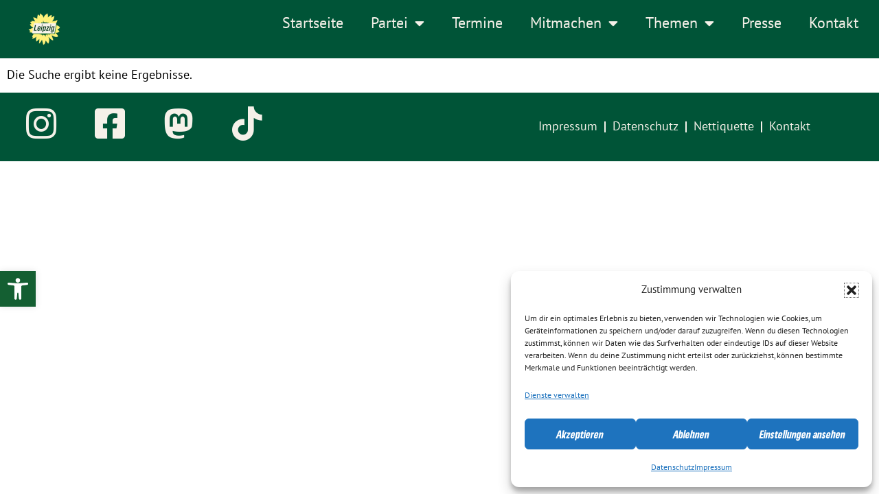

--- FILE ---
content_type: text/css
request_url: https://gruene-leipzig.de/wp-content/uploads/elementor/css/post-145.css?ver=1768944660
body_size: 736
content:
.elementor-kit-145{--e-global-color-primary:#005437;--e-global-color-secondary:#005437;--e-global-color-text:#000000;--e-global-color-accent:#FFF17A;--e-global-color-55d9871:#FFFFFF;--e-global-color-5f70802:#005437;--e-global-color-f420484:#008939;--e-global-color-fddc40a:#8ABD24;--e-global-color-51b4e6b:#F5F1E9;--e-global-color-8de4944:#0BA1DD;--e-global-color-8d7efea:#FFF17A;--e-global-typography-primary-font-family:"Gruene Type";--e-global-typography-primary-font-size:46px;--e-global-typography-primary-font-weight:600;--e-global-typography-secondary-font-family:"PT Sans";--e-global-typography-secondary-font-size:22px;--e-global-typography-secondary-font-weight:400;--e-global-typography-text-font-family:"PT Sans";--e-global-typography-text-font-size:18px;--e-global-typography-text-font-weight:400;--e-global-typography-accent-font-family:"PT Sans";--e-global-typography-accent-font-size:12px;--e-global-typography-accent-font-weight:500;--e-global-typography-d9ebe01-font-size:12px;--e-global-typography-d9ebe01-line-height:14px;--e-global-typography-d9ebe01-letter-spacing:0px;--e-global-typography-6a95770-font-family:"Gruene Type";--e-global-typography-6a95770-font-size:28px;--e-global-typography-6a95770-line-height:32px;--e-global-typography-6a95770-letter-spacing:0.3px;--e-global-typography-8b1d408-font-family:"PT Sans";--e-global-typography-8b1d408-font-size:18px;--e-global-typography-8b1d408-line-height:24px;--e-global-typography-bfa70e0-font-size:48px;--e-global-typography-bfa70e0-font-weight:600;color:var( --e-global-color-primary );font-family:var( --e-global-typography-text-font-family ), Sans-serif;font-size:var( --e-global-typography-text-font-size );font-weight:var( --e-global-typography-text-font-weight );}.elementor-kit-145 button,.elementor-kit-145 input[type="button"],.elementor-kit-145 input[type="submit"],.elementor-kit-145 .elementor-button{background-color:var( --e-global-color-primary );font-family:"Gruene Type", Sans-serif;font-size:22px;font-weight:400;color:#FFFFFF;}.elementor-kit-145 button:hover,.elementor-kit-145 button:focus,.elementor-kit-145 input[type="button"]:hover,.elementor-kit-145 input[type="button"]:focus,.elementor-kit-145 input[type="submit"]:hover,.elementor-kit-145 input[type="submit"]:focus,.elementor-kit-145 .elementor-button:hover,.elementor-kit-145 .elementor-button:focus{background-color:var( --e-global-color-primary );color:var( --e-global-color-accent );}.elementor-kit-145 e-page-transition{background-color:#FFBC7D;}.elementor-kit-145 a{color:var( --e-global-color-f420484 );}.elementor-kit-145 a:hover{color:var( --e-global-color-5f70802 );}.elementor-kit-145 h1{color:#005437;font-size:var( --e-global-typography-bfa70e0-font-size );font-weight:var( --e-global-typography-bfa70e0-font-weight );}.elementor-kit-145 h2{color:#005437;font-family:var( --e-global-typography-secondary-font-family ), Sans-serif;font-size:var( --e-global-typography-secondary-font-size );font-weight:var( --e-global-typography-secondary-font-weight );}.elementor-kit-145 h3{color:var( --e-global-color-primary );font-family:"Gruene Type", Sans-serif;font-size:20px;}.elementor-kit-145 input:not([type="button"]):not([type="submit"]),.elementor-kit-145 textarea,.elementor-kit-145 .elementor-field-textual{box-shadow:0px 0px 2px 0px rgba(0,0,0,0.5);}.elementor-section.elementor-section-boxed > .elementor-container{max-width:1200px;}.e-con{--container-max-width:1200px;}.elementor-widget:not(:last-child){margin-block-end:20px;}.elementor-element{--widgets-spacing:20px 20px;--widgets-spacing-row:20px;--widgets-spacing-column:20px;}{}h1.entry-title{display:var(--page-title-display);}@media(max-width:1024px){.elementor-kit-145{font-size:var( --e-global-typography-text-font-size );}.elementor-kit-145 h1{font-size:var( --e-global-typography-bfa70e0-font-size );}.elementor-kit-145 h2{font-size:var( --e-global-typography-secondary-font-size );}.elementor-section.elementor-section-boxed > .elementor-container{max-width:1024px;}.e-con{--container-max-width:1024px;}}@media(max-width:767px){.elementor-kit-145{font-size:var( --e-global-typography-text-font-size );}.elementor-kit-145 h1{font-size:var( --e-global-typography-bfa70e0-font-size );}.elementor-kit-145 h2{font-size:var( --e-global-typography-secondary-font-size );}.elementor-section.elementor-section-boxed > .elementor-container{max-width:767px;}.e-con{--container-max-width:767px;}}/* Start Custom Fonts CSS */@font-face {
	font-family: 'Gruene Type';
	font-style: normal;
	font-weight: normal;
	font-display: auto;
	src: url('https://wordpress62.gcms.verdigado.net/wp-content/uploads/2023/12/GrueneType-BlackCondensedItalic.woff2') format('woff2'),
		url('https://wordpress62.gcms.verdigado.net/wp-content/uploads/2023/12/GrueneType-BlackCondensedItalic.woff') format('woff');
}
@font-face {
	font-family: 'Gruene Type';
	font-style: normal;
	font-weight: normal;
	font-display: auto;
	src: url('https://gruene-leipzig.de/wp-content/uploads/2023/12/GrueneType-BlackCondensedItalic.woff2') format('woff2'),
		url('https://gruene-leipzig.de/wp-content/uploads/2023/12/GrueneType-BlackCondensedItalic.woff') format('woff');
}
/* End Custom Fonts CSS */
/* Start Custom Fonts CSS */@font-face {
	font-family: 'PT Sans';
	font-style: normal;
	font-weight: normal;
	font-display: auto;
	src: url('https://gruene-leipzig.de/wp-content/uploads/2022/12/PTS55F.ttf') format('truetype');
}
@font-face {
	font-family: 'PT Sans';
	font-style: normal;
	font-weight: bold;
	font-display: auto;
	src: url('https://gruene-leipzig.de/wp-content/uploads/2024/04/PTS75F.ttf') format('truetype');
}
/* End Custom Fonts CSS */

--- FILE ---
content_type: text/css
request_url: https://gruene-leipzig.de/wp-content/uploads/elementor/css/post-5737.css?ver=1768944661
body_size: 724
content:
.elementor-5737 .elementor-element.elementor-element-b6d34a2:not(.elementor-motion-effects-element-type-background), .elementor-5737 .elementor-element.elementor-element-b6d34a2 > .elementor-motion-effects-container > .elementor-motion-effects-layer{background-color:transparent;background-image:linear-gradient(180deg, var( --e-global-color-primary ) 0%, var( --e-global-color-primary ) 100%);}.elementor-5737 .elementor-element.elementor-element-b6d34a2{transition:background 0.3s, border 0.3s, border-radius 0.3s, box-shadow 0.3s;}.elementor-5737 .elementor-element.elementor-element-b6d34a2 > .elementor-background-overlay{transition:background 0.3s, border-radius 0.3s, opacity 0.3s;}.elementor-5737 .elementor-element.elementor-element-a2c7116:not(.elementor-motion-effects-element-type-background) > .elementor-widget-wrap, .elementor-5737 .elementor-element.elementor-element-a2c7116 > .elementor-widget-wrap > .elementor-motion-effects-container > .elementor-motion-effects-layer{background-color:transparent;background-image:linear-gradient(180deg, #005437 100%, var( --e-global-color-primary ) 0%);}.elementor-5737 .elementor-element.elementor-element-a2c7116 > .elementor-element-populated >  .elementor-background-overlay{background-color:transparent;background-image:linear-gradient(180deg, var( --e-global-color-primary ) 0%, var( --e-global-color-primary ) 100%);opacity:0.5;}.elementor-5737 .elementor-element.elementor-element-a2c7116 > .elementor-widget-wrap > .elementor-widget:not(.elementor-widget__width-auto):not(.elementor-widget__width-initial):not(:last-child):not(.elementor-absolute){margin-block-end:0px;}.elementor-5737 .elementor-element.elementor-element-a2c7116 > .elementor-element-populated{box-shadow:0px 0px 0px 0px rgba(0,0,0,0.5);transition:background 0.3s, border 0.3s, border-radius 0.3s, box-shadow 0.3s;}.elementor-5737 .elementor-element.elementor-element-a2c7116 > .elementor-element-populated > .elementor-background-overlay{transition:background 0.3s, border-radius 0.3s, opacity 0.3s;}.elementor-widget-image .widget-image-caption{color:var( --e-global-color-text );font-family:var( --e-global-typography-text-font-family ), Sans-serif;font-size:var( --e-global-typography-text-font-size );font-weight:var( --e-global-typography-text-font-weight );}.elementor-5737 .elementor-element.elementor-element-66c7388{text-align:center;}.elementor-widget-nav-menu .elementor-nav-menu .elementor-item{font-family:var( --e-global-typography-primary-font-family ), Sans-serif;font-size:var( --e-global-typography-primary-font-size );font-weight:var( --e-global-typography-primary-font-weight );}.elementor-widget-nav-menu .elementor-nav-menu--main .elementor-item{color:var( --e-global-color-text );fill:var( --e-global-color-text );}.elementor-widget-nav-menu .elementor-nav-menu--main .elementor-item:hover,
					.elementor-widget-nav-menu .elementor-nav-menu--main .elementor-item.elementor-item-active,
					.elementor-widget-nav-menu .elementor-nav-menu--main .elementor-item.highlighted,
					.elementor-widget-nav-menu .elementor-nav-menu--main .elementor-item:focus{color:var( --e-global-color-accent );fill:var( --e-global-color-accent );}.elementor-widget-nav-menu .elementor-nav-menu--main:not(.e--pointer-framed) .elementor-item:before,
					.elementor-widget-nav-menu .elementor-nav-menu--main:not(.e--pointer-framed) .elementor-item:after{background-color:var( --e-global-color-accent );}.elementor-widget-nav-menu .e--pointer-framed .elementor-item:before,
					.elementor-widget-nav-menu .e--pointer-framed .elementor-item:after{border-color:var( --e-global-color-accent );}.elementor-widget-nav-menu{--e-nav-menu-divider-color:var( --e-global-color-text );}.elementor-widget-nav-menu .elementor-nav-menu--dropdown .elementor-item, .elementor-widget-nav-menu .elementor-nav-menu--dropdown  .elementor-sub-item{font-family:var( --e-global-typography-accent-font-family ), Sans-serif;font-size:var( --e-global-typography-accent-font-size );font-weight:var( --e-global-typography-accent-font-weight );}.elementor-5737 .elementor-element.elementor-element-863c08e > .elementor-widget-container{margin:0px 0px 0px 0px;padding:0px 0px 0px 0px;}.elementor-5737 .elementor-element.elementor-element-863c08e .elementor-menu-toggle{margin:0 auto;}.elementor-5737 .elementor-element.elementor-element-863c08e .elementor-nav-menu .elementor-item{font-family:var( --e-global-typography-secondary-font-family ), Sans-serif;font-size:var( --e-global-typography-secondary-font-size );font-weight:var( --e-global-typography-secondary-font-weight );}.elementor-5737 .elementor-element.elementor-element-863c08e .elementor-nav-menu--main .elementor-item{color:var( --e-global-color-51b4e6b );fill:var( --e-global-color-51b4e6b );}.elementor-5737 .elementor-element.elementor-element-863c08e .elementor-nav-menu--main .elementor-item:hover,
					.elementor-5737 .elementor-element.elementor-element-863c08e .elementor-nav-menu--main .elementor-item.elementor-item-active,
					.elementor-5737 .elementor-element.elementor-element-863c08e .elementor-nav-menu--main .elementor-item.highlighted,
					.elementor-5737 .elementor-element.elementor-element-863c08e .elementor-nav-menu--main .elementor-item:focus{color:var( --e-global-color-accent );fill:var( --e-global-color-accent );}.elementor-5737 .elementor-element.elementor-element-863c08e .elementor-nav-menu--main:not(.e--pointer-framed) .elementor-item:before,
					.elementor-5737 .elementor-element.elementor-element-863c08e .elementor-nav-menu--main:not(.e--pointer-framed) .elementor-item:after{background-color:var( --e-global-color-accent );}.elementor-5737 .elementor-element.elementor-element-863c08e .e--pointer-framed .elementor-item:before,
					.elementor-5737 .elementor-element.elementor-element-863c08e .e--pointer-framed .elementor-item:after{border-color:var( --e-global-color-accent );}.elementor-5737 .elementor-element.elementor-element-863c08e .elementor-nav-menu--dropdown a, .elementor-5737 .elementor-element.elementor-element-863c08e .elementor-menu-toggle{color:var( --e-global-color-51b4e6b );fill:var( --e-global-color-51b4e6b );}.elementor-5737 .elementor-element.elementor-element-863c08e .elementor-nav-menu--dropdown{background-color:#005437;}.elementor-5737 .elementor-element.elementor-element-863c08e .elementor-nav-menu--dropdown a:hover,
					.elementor-5737 .elementor-element.elementor-element-863c08e .elementor-nav-menu--dropdown a:focus,
					.elementor-5737 .elementor-element.elementor-element-863c08e .elementor-nav-menu--dropdown a.elementor-item-active,
					.elementor-5737 .elementor-element.elementor-element-863c08e .elementor-nav-menu--dropdown a.highlighted,
					.elementor-5737 .elementor-element.elementor-element-863c08e .elementor-menu-toggle:hover,
					.elementor-5737 .elementor-element.elementor-element-863c08e .elementor-menu-toggle:focus{color:#005437;}.elementor-5737 .elementor-element.elementor-element-863c08e .elementor-nav-menu--dropdown a:hover,
					.elementor-5737 .elementor-element.elementor-element-863c08e .elementor-nav-menu--dropdown a:focus,
					.elementor-5737 .elementor-element.elementor-element-863c08e .elementor-nav-menu--dropdown a.elementor-item-active,
					.elementor-5737 .elementor-element.elementor-element-863c08e .elementor-nav-menu--dropdown a.highlighted{background-color:var( --e-global-color-accent );}.elementor-5737 .elementor-element.elementor-element-863c08e .elementor-nav-menu--dropdown a.elementor-item-active{color:var( --e-global-color-primary );background-color:var( --e-global-color-accent );}.elementor-5737 .elementor-element.elementor-element-863c08e .elementor-nav-menu--dropdown .elementor-item, .elementor-5737 .elementor-element.elementor-element-863c08e .elementor-nav-menu--dropdown  .elementor-sub-item{font-family:"PT Sans", Sans-serif;font-size:18px;font-weight:500;}.elementor-5737:not(.elementor-motion-effects-element-type-background), .elementor-5737 > .elementor-motion-effects-container > .elementor-motion-effects-layer{background-color:transparent;background-image:linear-gradient(180deg, var( --e-global-color-primary ) 0%, var( --e-global-color-primary ) 100%);}.elementor-theme-builder-content-area{height:400px;}.elementor-location-header:before, .elementor-location-footer:before{content:"";display:table;clear:both;}@media(min-width:768px){.elementor-5737 .elementor-element.elementor-element-a2c7116{width:10%;}.elementor-5737 .elementor-element.elementor-element-12889cd{width:90%;}}@media(max-width:1024px){.elementor-widget-image .widget-image-caption{font-size:var( --e-global-typography-text-font-size );}.elementor-widget-nav-menu .elementor-nav-menu .elementor-item{font-size:var( --e-global-typography-primary-font-size );}.elementor-widget-nav-menu .elementor-nav-menu--dropdown .elementor-item, .elementor-widget-nav-menu .elementor-nav-menu--dropdown  .elementor-sub-item{font-size:var( --e-global-typography-accent-font-size );}.elementor-5737 .elementor-element.elementor-element-863c08e > .elementor-widget-container{margin:-7px 0px -17px 0px;}.elementor-5737 .elementor-element.elementor-element-863c08e .elementor-nav-menu .elementor-item{font-size:var( --e-global-typography-secondary-font-size );}}@media(max-width:767px){.elementor-widget-image .widget-image-caption{font-size:var( --e-global-typography-text-font-size );}.elementor-5737 .elementor-element.elementor-element-66c7388 img{width:100%;}.elementor-widget-nav-menu .elementor-nav-menu .elementor-item{font-size:var( --e-global-typography-primary-font-size );}.elementor-widget-nav-menu .elementor-nav-menu--dropdown .elementor-item, .elementor-widget-nav-menu .elementor-nav-menu--dropdown  .elementor-sub-item{font-size:var( --e-global-typography-accent-font-size );}.elementor-5737 .elementor-element.elementor-element-863c08e > .elementor-widget-container{margin:-6px 0px -17px 0px;}.elementor-5737 .elementor-element.elementor-element-863c08e .elementor-nav-menu .elementor-item{font-size:var( --e-global-typography-secondary-font-size );}.elementor-5737 .elementor-element.elementor-element-863c08e .elementor-nav-menu--dropdown .elementor-item, .elementor-5737 .elementor-element.elementor-element-863c08e .elementor-nav-menu--dropdown  .elementor-sub-item{font-size:12px;}}

--- FILE ---
content_type: text/css
request_url: https://gruene-leipzig.de/wp-content/uploads/elementor/css/post-686.css?ver=1768944661
body_size: 755
content:
.elementor-686 .elementor-element.elementor-element-76e210f:not(.elementor-motion-effects-element-type-background), .elementor-686 .elementor-element.elementor-element-76e210f > .elementor-motion-effects-container > .elementor-motion-effects-layer{background-color:#005437;}.elementor-686 .elementor-element.elementor-element-76e210f{transition:background 0.3s, border 0.3s, border-radius 0.3s, box-shadow 0.3s;}.elementor-686 .elementor-element.elementor-element-76e210f > .elementor-background-overlay{transition:background 0.3s, border-radius 0.3s, opacity 0.3s;}.elementor-widget-icon.elementor-view-stacked .elementor-icon{background-color:var( --e-global-color-primary );}.elementor-widget-icon.elementor-view-framed .elementor-icon, .elementor-widget-icon.elementor-view-default .elementor-icon{color:var( --e-global-color-primary );border-color:var( --e-global-color-primary );}.elementor-widget-icon.elementor-view-framed .elementor-icon, .elementor-widget-icon.elementor-view-default .elementor-icon svg{fill:var( --e-global-color-primary );}.elementor-686 .elementor-element.elementor-element-2db5810 .elementor-icon-wrapper{text-align:center;}.elementor-686 .elementor-element.elementor-element-2db5810.elementor-view-stacked .elementor-icon{background-color:#F5F1E9;}.elementor-686 .elementor-element.elementor-element-2db5810.elementor-view-framed .elementor-icon, .elementor-686 .elementor-element.elementor-element-2db5810.elementor-view-default .elementor-icon{color:#F5F1E9;border-color:#F5F1E9;}.elementor-686 .elementor-element.elementor-element-2db5810.elementor-view-framed .elementor-icon, .elementor-686 .elementor-element.elementor-element-2db5810.elementor-view-default .elementor-icon svg{fill:#F5F1E9;}.elementor-686 .elementor-element.elementor-element-a45e1e0 .elementor-icon-wrapper{text-align:center;}.elementor-686 .elementor-element.elementor-element-a45e1e0.elementor-view-stacked .elementor-icon{background-color:#F5F1E9;}.elementor-686 .elementor-element.elementor-element-a45e1e0.elementor-view-framed .elementor-icon, .elementor-686 .elementor-element.elementor-element-a45e1e0.elementor-view-default .elementor-icon{color:#F5F1E9;border-color:#F5F1E9;}.elementor-686 .elementor-element.elementor-element-a45e1e0.elementor-view-framed .elementor-icon, .elementor-686 .elementor-element.elementor-element-a45e1e0.elementor-view-default .elementor-icon svg{fill:#F5F1E9;}.elementor-686 .elementor-element.elementor-element-4dc10d0 .elementor-icon-wrapper{text-align:center;}.elementor-686 .elementor-element.elementor-element-4dc10d0.elementor-view-stacked .elementor-icon{background-color:#F5F1E9;}.elementor-686 .elementor-element.elementor-element-4dc10d0.elementor-view-framed .elementor-icon, .elementor-686 .elementor-element.elementor-element-4dc10d0.elementor-view-default .elementor-icon{color:#F5F1E9;border-color:#F5F1E9;}.elementor-686 .elementor-element.elementor-element-4dc10d0.elementor-view-framed .elementor-icon, .elementor-686 .elementor-element.elementor-element-4dc10d0.elementor-view-default .elementor-icon svg{fill:#F5F1E9;}.elementor-686 .elementor-element.elementor-element-c02ccf8 .elementor-icon-wrapper{text-align:center;}.elementor-686 .elementor-element.elementor-element-c02ccf8.elementor-view-stacked .elementor-icon{background-color:#F5F1E9;}.elementor-686 .elementor-element.elementor-element-c02ccf8.elementor-view-framed .elementor-icon, .elementor-686 .elementor-element.elementor-element-c02ccf8.elementor-view-default .elementor-icon{color:#F5F1E9;border-color:#F5F1E9;}.elementor-686 .elementor-element.elementor-element-c02ccf8.elementor-view-framed .elementor-icon, .elementor-686 .elementor-element.elementor-element-c02ccf8.elementor-view-default .elementor-icon svg{fill:#F5F1E9;}.elementor-bc-flex-widget .elementor-686 .elementor-element.elementor-element-dc1565f.elementor-column .elementor-widget-wrap{align-items:center;}.elementor-686 .elementor-element.elementor-element-dc1565f.elementor-column.elementor-element[data-element_type="column"] > .elementor-widget-wrap.elementor-element-populated{align-content:center;align-items:center;}.elementor-widget-nav-menu .elementor-nav-menu .elementor-item{font-family:var( --e-global-typography-primary-font-family ), Sans-serif;font-size:var( --e-global-typography-primary-font-size );font-weight:var( --e-global-typography-primary-font-weight );}.elementor-widget-nav-menu .elementor-nav-menu--main .elementor-item{color:var( --e-global-color-text );fill:var( --e-global-color-text );}.elementor-widget-nav-menu .elementor-nav-menu--main .elementor-item:hover,
					.elementor-widget-nav-menu .elementor-nav-menu--main .elementor-item.elementor-item-active,
					.elementor-widget-nav-menu .elementor-nav-menu--main .elementor-item.highlighted,
					.elementor-widget-nav-menu .elementor-nav-menu--main .elementor-item:focus{color:var( --e-global-color-accent );fill:var( --e-global-color-accent );}.elementor-widget-nav-menu .elementor-nav-menu--main:not(.e--pointer-framed) .elementor-item:before,
					.elementor-widget-nav-menu .elementor-nav-menu--main:not(.e--pointer-framed) .elementor-item:after{background-color:var( --e-global-color-accent );}.elementor-widget-nav-menu .e--pointer-framed .elementor-item:before,
					.elementor-widget-nav-menu .e--pointer-framed .elementor-item:after{border-color:var( --e-global-color-accent );}.elementor-widget-nav-menu{--e-nav-menu-divider-color:var( --e-global-color-text );}.elementor-widget-nav-menu .elementor-nav-menu--dropdown .elementor-item, .elementor-widget-nav-menu .elementor-nav-menu--dropdown  .elementor-sub-item{font-family:var( --e-global-typography-accent-font-family ), Sans-serif;font-size:var( --e-global-typography-accent-font-size );font-weight:var( --e-global-typography-accent-font-weight );}.elementor-686 .elementor-element.elementor-element-e118af2 .elementor-nav-menu .elementor-item{font-family:var( --e-global-typography-text-font-family ), Sans-serif;font-size:var( --e-global-typography-text-font-size );font-weight:var( --e-global-typography-text-font-weight );}.elementor-686 .elementor-element.elementor-element-e118af2 .elementor-nav-menu--main .elementor-item{color:#F5F1E9;fill:#F5F1E9;padding-left:10px;padding-right:10px;}.elementor-686 .elementor-element.elementor-element-e118af2{--e-nav-menu-divider-content:"";--e-nav-menu-divider-style:solid;--e-nav-menu-divider-width:2px;--e-nav-menu-divider-height:16px;--e-nav-menu-divider-color:#F5F1E9;}.elementor-686 .elementor-element.elementor-element-e118af2 .e--pointer-framed .elementor-item:before{border-width:0px;}.elementor-686 .elementor-element.elementor-element-e118af2 .e--pointer-framed.e--animation-draw .elementor-item:before{border-width:0 0 0px 0px;}.elementor-686 .elementor-element.elementor-element-e118af2 .e--pointer-framed.e--animation-draw .elementor-item:after{border-width:0px 0px 0 0;}.elementor-686 .elementor-element.elementor-element-e118af2 .e--pointer-framed.e--animation-corners .elementor-item:before{border-width:0px 0 0 0px;}.elementor-686 .elementor-element.elementor-element-e118af2 .e--pointer-framed.e--animation-corners .elementor-item:after{border-width:0 0px 0px 0;}.elementor-686 .elementor-element.elementor-element-e118af2 .e--pointer-underline .elementor-item:after,
					 .elementor-686 .elementor-element.elementor-element-e118af2 .e--pointer-overline .elementor-item:before,
					 .elementor-686 .elementor-element.elementor-element-e118af2 .e--pointer-double-line .elementor-item:before,
					 .elementor-686 .elementor-element.elementor-element-e118af2 .e--pointer-double-line .elementor-item:after{height:0px;}.elementor-686 .elementor-element.elementor-element-e118af2 .elementor-nav-menu--dropdown a, .elementor-686 .elementor-element.elementor-element-e118af2 .elementor-menu-toggle{color:var( --e-global-color-text );fill:var( --e-global-color-text );}.elementor-686 .elementor-element.elementor-element-e118af2 .elementor-nav-menu--dropdown a:hover,
					.elementor-686 .elementor-element.elementor-element-e118af2 .elementor-nav-menu--dropdown a:focus,
					.elementor-686 .elementor-element.elementor-element-e118af2 .elementor-nav-menu--dropdown a.elementor-item-active,
					.elementor-686 .elementor-element.elementor-element-e118af2 .elementor-nav-menu--dropdown a.highlighted{background-color:#FFFFFF;}.elementor-theme-builder-content-area{height:400px;}.elementor-location-header:before, .elementor-location-footer:before{content:"";display:table;clear:both;}@media(max-width:1024px){.elementor-widget-nav-menu .elementor-nav-menu .elementor-item{font-size:var( --e-global-typography-primary-font-size );}.elementor-widget-nav-menu .elementor-nav-menu--dropdown .elementor-item, .elementor-widget-nav-menu .elementor-nav-menu--dropdown  .elementor-sub-item{font-size:var( --e-global-typography-accent-font-size );}.elementor-686 .elementor-element.elementor-element-e118af2 .elementor-nav-menu .elementor-item{font-size:var( --e-global-typography-text-font-size );}}@media(min-width:768px){.elementor-686 .elementor-element.elementor-element-9300144{width:35%;}.elementor-686 .elementor-element.elementor-element-dc1565f{width:65%;}}@media(max-width:767px){.elementor-686 .elementor-element.elementor-element-3b58f01 > .elementor-container{max-width:1072px;}.elementor-686 .elementor-element.elementor-element-d641289{width:20%;}.elementor-686 .elementor-element.elementor-element-fadd012{width:20%;}.elementor-686 .elementor-element.elementor-element-e4f0da4{width:20%;}.elementor-686 .elementor-element.elementor-element-5dd6eb4{width:20%;}.elementor-widget-nav-menu .elementor-nav-menu .elementor-item{font-size:var( --e-global-typography-primary-font-size );}.elementor-widget-nav-menu .elementor-nav-menu--dropdown .elementor-item, .elementor-widget-nav-menu .elementor-nav-menu--dropdown  .elementor-sub-item{font-size:var( --e-global-typography-accent-font-size );}.elementor-686 .elementor-element.elementor-element-e118af2 .elementor-nav-menu .elementor-item{font-size:var( --e-global-typography-text-font-size );}}

--- FILE ---
content_type: text/css
request_url: https://gruene-leipzig.de/wp-content/uploads/elementor/css/post-814.css?ver=1768945445
body_size: 303
content:
.elementor-widget-archive-posts .elementor-button{background-color:var( --e-global-color-accent );font-family:var( --e-global-typography-accent-font-family ), Sans-serif;font-size:var( --e-global-typography-accent-font-size );font-weight:var( --e-global-typography-accent-font-weight );}.elementor-widget-archive-posts .elementor-post__title, .elementor-widget-archive-posts .elementor-post__title a{color:var( --e-global-color-secondary );font-family:var( --e-global-typography-primary-font-family ), Sans-serif;font-size:var( --e-global-typography-primary-font-size );font-weight:var( --e-global-typography-primary-font-weight );}.elementor-widget-archive-posts .elementor-post__meta-data{font-family:var( --e-global-typography-secondary-font-family ), Sans-serif;font-size:var( --e-global-typography-secondary-font-size );font-weight:var( --e-global-typography-secondary-font-weight );}.elementor-widget-archive-posts .elementor-post__excerpt p{font-family:var( --e-global-typography-text-font-family ), Sans-serif;font-size:var( --e-global-typography-text-font-size );font-weight:var( --e-global-typography-text-font-weight );}.elementor-widget-archive-posts .elementor-post__read-more{color:var( --e-global-color-accent );}.elementor-widget-archive-posts a.elementor-post__read-more{font-family:var( --e-global-typography-accent-font-family ), Sans-serif;font-size:var( --e-global-typography-accent-font-size );font-weight:var( --e-global-typography-accent-font-weight );}.elementor-widget-archive-posts .elementor-post__card .elementor-post__badge{background-color:var( --e-global-color-accent );font-family:var( --e-global-typography-accent-font-family ), Sans-serif;font-weight:var( --e-global-typography-accent-font-weight );}.elementor-widget-archive-posts .elementor-pagination{font-family:var( --e-global-typography-secondary-font-family ), Sans-serif;font-size:var( --e-global-typography-secondary-font-size );font-weight:var( --e-global-typography-secondary-font-weight );}.elementor-widget-archive-posts .e-load-more-message{font-family:var( --e-global-typography-secondary-font-family ), Sans-serif;font-size:var( --e-global-typography-secondary-font-size );font-weight:var( --e-global-typography-secondary-font-weight );}.elementor-widget-archive-posts .elementor-posts-nothing-found{color:var( --e-global-color-text );font-family:var( --e-global-typography-text-font-family ), Sans-serif;font-size:var( --e-global-typography-text-font-size );font-weight:var( --e-global-typography-text-font-weight );}.elementor-814 .elementor-element.elementor-element-5cd58da{--grid-row-gap:35px;--grid-column-gap:30px;}.elementor-814 .elementor-element.elementor-element-5cd58da .elementor-posts-container .elementor-post__thumbnail{padding-bottom:calc( 0.66 * 100% );}.elementor-814 .elementor-element.elementor-element-5cd58da:after{content:"0.66";}.elementor-814 .elementor-element.elementor-element-5cd58da .elementor-post__thumbnail__link{width:100%;}.elementor-814 .elementor-element.elementor-element-5cd58da .elementor-post__meta-data span + span:before{content:"///";}.elementor-814 .elementor-element.elementor-element-5cd58da.elementor-posts--thumbnail-left .elementor-post__thumbnail__link{margin-right:20px;}.elementor-814 .elementor-element.elementor-element-5cd58da.elementor-posts--thumbnail-right .elementor-post__thumbnail__link{margin-left:20px;}.elementor-814 .elementor-element.elementor-element-5cd58da.elementor-posts--thumbnail-top .elementor-post__thumbnail__link{margin-bottom:20px;}.elementor-814 .elementor-element.elementor-element-5cd58da .elementor-post__title, .elementor-814 .elementor-element.elementor-element-5cd58da .elementor-post__title a{color:var( --e-global-color-primary );}.elementor-814 .elementor-element.elementor-element-5cd58da .elementor-pagination{text-align:center;}body:not(.rtl) .elementor-814 .elementor-element.elementor-element-5cd58da .elementor-pagination .page-numbers:not(:first-child){margin-left:calc( 10px/2 );}body:not(.rtl) .elementor-814 .elementor-element.elementor-element-5cd58da .elementor-pagination .page-numbers:not(:last-child){margin-right:calc( 10px/2 );}body.rtl .elementor-814 .elementor-element.elementor-element-5cd58da .elementor-pagination .page-numbers:not(:first-child){margin-right:calc( 10px/2 );}body.rtl .elementor-814 .elementor-element.elementor-element-5cd58da .elementor-pagination .page-numbers:not(:last-child){margin-left:calc( 10px/2 );}@media(max-width:1024px){.elementor-widget-archive-posts .elementor-post__title, .elementor-widget-archive-posts .elementor-post__title a{font-size:var( --e-global-typography-primary-font-size );}.elementor-widget-archive-posts .elementor-post__meta-data{font-size:var( --e-global-typography-secondary-font-size );}.elementor-widget-archive-posts .elementor-post__excerpt p{font-size:var( --e-global-typography-text-font-size );}.elementor-widget-archive-posts a.elementor-post__read-more{font-size:var( --e-global-typography-accent-font-size );}.elementor-widget-archive-posts .elementor-pagination{font-size:var( --e-global-typography-secondary-font-size );}.elementor-widget-archive-posts .elementor-button{font-size:var( --e-global-typography-accent-font-size );}.elementor-widget-archive-posts .e-load-more-message{font-size:var( --e-global-typography-secondary-font-size );}.elementor-widget-archive-posts .elementor-posts-nothing-found{font-size:var( --e-global-typography-text-font-size );}}@media(max-width:767px){.elementor-widget-archive-posts .elementor-post__title, .elementor-widget-archive-posts .elementor-post__title a{font-size:var( --e-global-typography-primary-font-size );}.elementor-widget-archive-posts .elementor-post__meta-data{font-size:var( --e-global-typography-secondary-font-size );}.elementor-widget-archive-posts .elementor-post__excerpt p{font-size:var( --e-global-typography-text-font-size );}.elementor-widget-archive-posts a.elementor-post__read-more{font-size:var( --e-global-typography-accent-font-size );}.elementor-widget-archive-posts .elementor-pagination{font-size:var( --e-global-typography-secondary-font-size );}.elementor-widget-archive-posts .elementor-button{font-size:var( --e-global-typography-accent-font-size );}.elementor-widget-archive-posts .e-load-more-message{font-size:var( --e-global-typography-secondary-font-size );}.elementor-widget-archive-posts .elementor-posts-nothing-found{font-size:var( --e-global-typography-text-font-size );}.elementor-814 .elementor-element.elementor-element-5cd58da .elementor-posts-container .elementor-post__thumbnail{padding-bottom:calc( 0.5 * 100% );}.elementor-814 .elementor-element.elementor-element-5cd58da:after{content:"0.5";}.elementor-814 .elementor-element.elementor-element-5cd58da .elementor-post__thumbnail__link{width:100%;}}